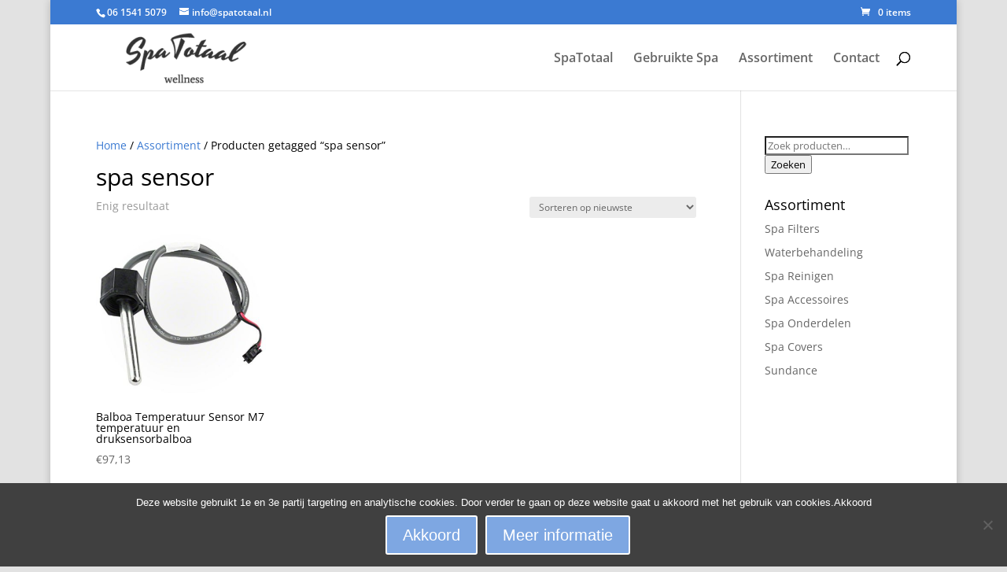

--- FILE ---
content_type: text/css
request_url: https://spatotaal.nl/wp-content/themes/Divi-child/style.css?ver=4.27.4
body_size: 111
content:
/*
Theme Name: Divi - roelandbull.nl
Theme URI: https://roelandbull.nl/
Version: 2019.01
Description: Divi Design by Roeland Bull
Author: Roeland Bull
Author URI: https://roelandbull.nl/
Template: Divi
Tags: SpaTotaal, Spa Onderdelen
License: GNU General Public License v2
License URI: http://www.gnu.org/licenses/gpl-2.0.html
*/

@import url("../Divi/style.css");